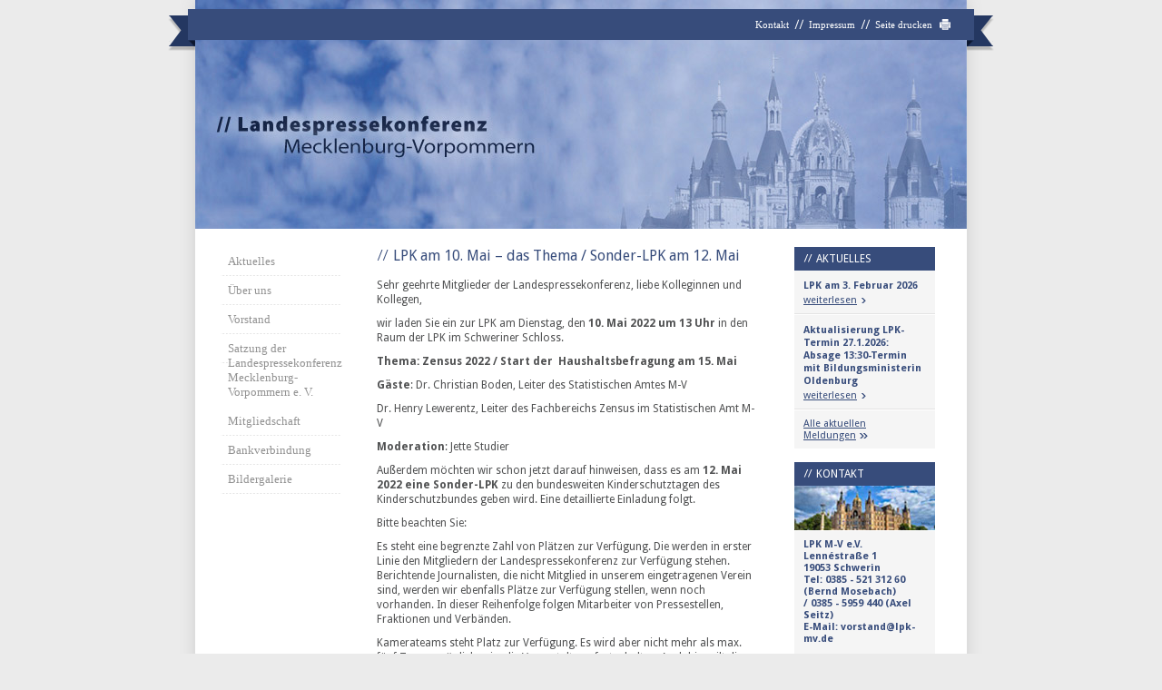

--- FILE ---
content_type: text/html; charset=UTF-8
request_url: https://www.lpk-mv.de/2022/05/06/lpk-am-10-mai-das-thema-sonder-lpk-am-12-mai/
body_size: 5949
content:
<!DOCTYPE html PUBLIC "-//W3C//DTD XHTML 1.0 Transitional//EN" "https://www.w3.org/TR/xhtml1/DTD/xhtml1-transitional.dtd">
<html xmlns="https://www.w3.org/1999/xhtml/" lang="de">
<head profile="https://gmpg.org/xfn/11">

	<meta http-equiv="Content-Type" content="text/html; charset=UTF-8" />

	<title>Landespressekonferenz - LPK am 10. Mai &#8211; das Thema / Sonder-LPK am 12. Mai | </title>

	<meta name='robots' content='max-image-preview:large' />
<link rel="alternate" type="application/rss+xml" title="Landespressekonferenz Mecklenburg-Vorpommern &raquo; Kommentar-Feed zu LPK am 10. Mai &#8211; das Thema / Sonder-LPK am 12. Mai" href="https://www.lpk-mv.de/2022/05/06/lpk-am-10-mai-das-thema-sonder-lpk-am-12-mai/feed/" />
<script type="text/javascript">
/* <![CDATA[ */
window._wpemojiSettings = {"baseUrl":"https:\/\/s.w.org\/images\/core\/emoji\/15.0.3\/72x72\/","ext":".png","svgUrl":"https:\/\/s.w.org\/images\/core\/emoji\/15.0.3\/svg\/","svgExt":".svg","source":{"concatemoji":"https:\/\/www.lpk-mv.de\/wp-includes\/js\/wp-emoji-release.min.js?ver=6.5.7"}};
/*! This file is auto-generated */
!function(i,n){var o,s,e;function c(e){try{var t={supportTests:e,timestamp:(new Date).valueOf()};sessionStorage.setItem(o,JSON.stringify(t))}catch(e){}}function p(e,t,n){e.clearRect(0,0,e.canvas.width,e.canvas.height),e.fillText(t,0,0);var t=new Uint32Array(e.getImageData(0,0,e.canvas.width,e.canvas.height).data),r=(e.clearRect(0,0,e.canvas.width,e.canvas.height),e.fillText(n,0,0),new Uint32Array(e.getImageData(0,0,e.canvas.width,e.canvas.height).data));return t.every(function(e,t){return e===r[t]})}function u(e,t,n){switch(t){case"flag":return n(e,"\ud83c\udff3\ufe0f\u200d\u26a7\ufe0f","\ud83c\udff3\ufe0f\u200b\u26a7\ufe0f")?!1:!n(e,"\ud83c\uddfa\ud83c\uddf3","\ud83c\uddfa\u200b\ud83c\uddf3")&&!n(e,"\ud83c\udff4\udb40\udc67\udb40\udc62\udb40\udc65\udb40\udc6e\udb40\udc67\udb40\udc7f","\ud83c\udff4\u200b\udb40\udc67\u200b\udb40\udc62\u200b\udb40\udc65\u200b\udb40\udc6e\u200b\udb40\udc67\u200b\udb40\udc7f");case"emoji":return!n(e,"\ud83d\udc26\u200d\u2b1b","\ud83d\udc26\u200b\u2b1b")}return!1}function f(e,t,n){var r="undefined"!=typeof WorkerGlobalScope&&self instanceof WorkerGlobalScope?new OffscreenCanvas(300,150):i.createElement("canvas"),a=r.getContext("2d",{willReadFrequently:!0}),o=(a.textBaseline="top",a.font="600 32px Arial",{});return e.forEach(function(e){o[e]=t(a,e,n)}),o}function t(e){var t=i.createElement("script");t.src=e,t.defer=!0,i.head.appendChild(t)}"undefined"!=typeof Promise&&(o="wpEmojiSettingsSupports",s=["flag","emoji"],n.supports={everything:!0,everythingExceptFlag:!0},e=new Promise(function(e){i.addEventListener("DOMContentLoaded",e,{once:!0})}),new Promise(function(t){var n=function(){try{var e=JSON.parse(sessionStorage.getItem(o));if("object"==typeof e&&"number"==typeof e.timestamp&&(new Date).valueOf()<e.timestamp+604800&&"object"==typeof e.supportTests)return e.supportTests}catch(e){}return null}();if(!n){if("undefined"!=typeof Worker&&"undefined"!=typeof OffscreenCanvas&&"undefined"!=typeof URL&&URL.createObjectURL&&"undefined"!=typeof Blob)try{var e="postMessage("+f.toString()+"("+[JSON.stringify(s),u.toString(),p.toString()].join(",")+"));",r=new Blob([e],{type:"text/javascript"}),a=new Worker(URL.createObjectURL(r),{name:"wpTestEmojiSupports"});return void(a.onmessage=function(e){c(n=e.data),a.terminate(),t(n)})}catch(e){}c(n=f(s,u,p))}t(n)}).then(function(e){for(var t in e)n.supports[t]=e[t],n.supports.everything=n.supports.everything&&n.supports[t],"flag"!==t&&(n.supports.everythingExceptFlag=n.supports.everythingExceptFlag&&n.supports[t]);n.supports.everythingExceptFlag=n.supports.everythingExceptFlag&&!n.supports.flag,n.DOMReady=!1,n.readyCallback=function(){n.DOMReady=!0}}).then(function(){return e}).then(function(){var e;n.supports.everything||(n.readyCallback(),(e=n.source||{}).concatemoji?t(e.concatemoji):e.wpemoji&&e.twemoji&&(t(e.twemoji),t(e.wpemoji)))}))}((window,document),window._wpemojiSettings);
/* ]]> */
</script>
<style id='wp-emoji-styles-inline-css' type='text/css'>

	img.wp-smiley, img.emoji {
		display: inline !important;
		border: none !important;
		box-shadow: none !important;
		height: 1em !important;
		width: 1em !important;
		margin: 0 0.07em !important;
		vertical-align: -0.1em !important;
		background: none !important;
		padding: 0 !important;
	}
</style>
<link rel='stylesheet' id='wp-block-library-css' href='https://www.lpk-mv.de/wp-includes/css/dist/block-library/style.min.css?ver=6.5.7' type='text/css' media='all' />
<style id='classic-theme-styles-inline-css' type='text/css'>
/*! This file is auto-generated */
.wp-block-button__link{color:#fff;background-color:#32373c;border-radius:9999px;box-shadow:none;text-decoration:none;padding:calc(.667em + 2px) calc(1.333em + 2px);font-size:1.125em}.wp-block-file__button{background:#32373c;color:#fff;text-decoration:none}
</style>
<style id='global-styles-inline-css' type='text/css'>
body{--wp--preset--color--black: #000000;--wp--preset--color--cyan-bluish-gray: #abb8c3;--wp--preset--color--white: #ffffff;--wp--preset--color--pale-pink: #f78da7;--wp--preset--color--vivid-red: #cf2e2e;--wp--preset--color--luminous-vivid-orange: #ff6900;--wp--preset--color--luminous-vivid-amber: #fcb900;--wp--preset--color--light-green-cyan: #7bdcb5;--wp--preset--color--vivid-green-cyan: #00d084;--wp--preset--color--pale-cyan-blue: #8ed1fc;--wp--preset--color--vivid-cyan-blue: #0693e3;--wp--preset--color--vivid-purple: #9b51e0;--wp--preset--gradient--vivid-cyan-blue-to-vivid-purple: linear-gradient(135deg,rgba(6,147,227,1) 0%,rgb(155,81,224) 100%);--wp--preset--gradient--light-green-cyan-to-vivid-green-cyan: linear-gradient(135deg,rgb(122,220,180) 0%,rgb(0,208,130) 100%);--wp--preset--gradient--luminous-vivid-amber-to-luminous-vivid-orange: linear-gradient(135deg,rgba(252,185,0,1) 0%,rgba(255,105,0,1) 100%);--wp--preset--gradient--luminous-vivid-orange-to-vivid-red: linear-gradient(135deg,rgba(255,105,0,1) 0%,rgb(207,46,46) 100%);--wp--preset--gradient--very-light-gray-to-cyan-bluish-gray: linear-gradient(135deg,rgb(238,238,238) 0%,rgb(169,184,195) 100%);--wp--preset--gradient--cool-to-warm-spectrum: linear-gradient(135deg,rgb(74,234,220) 0%,rgb(151,120,209) 20%,rgb(207,42,186) 40%,rgb(238,44,130) 60%,rgb(251,105,98) 80%,rgb(254,248,76) 100%);--wp--preset--gradient--blush-light-purple: linear-gradient(135deg,rgb(255,206,236) 0%,rgb(152,150,240) 100%);--wp--preset--gradient--blush-bordeaux: linear-gradient(135deg,rgb(254,205,165) 0%,rgb(254,45,45) 50%,rgb(107,0,62) 100%);--wp--preset--gradient--luminous-dusk: linear-gradient(135deg,rgb(255,203,112) 0%,rgb(199,81,192) 50%,rgb(65,88,208) 100%);--wp--preset--gradient--pale-ocean: linear-gradient(135deg,rgb(255,245,203) 0%,rgb(182,227,212) 50%,rgb(51,167,181) 100%);--wp--preset--gradient--electric-grass: linear-gradient(135deg,rgb(202,248,128) 0%,rgb(113,206,126) 100%);--wp--preset--gradient--midnight: linear-gradient(135deg,rgb(2,3,129) 0%,rgb(40,116,252) 100%);--wp--preset--font-size--small: 13px;--wp--preset--font-size--medium: 20px;--wp--preset--font-size--large: 36px;--wp--preset--font-size--x-large: 42px;--wp--preset--spacing--20: 0.44rem;--wp--preset--spacing--30: 0.67rem;--wp--preset--spacing--40: 1rem;--wp--preset--spacing--50: 1.5rem;--wp--preset--spacing--60: 2.25rem;--wp--preset--spacing--70: 3.38rem;--wp--preset--spacing--80: 5.06rem;--wp--preset--shadow--natural: 6px 6px 9px rgba(0, 0, 0, 0.2);--wp--preset--shadow--deep: 12px 12px 50px rgba(0, 0, 0, 0.4);--wp--preset--shadow--sharp: 6px 6px 0px rgba(0, 0, 0, 0.2);--wp--preset--shadow--outlined: 6px 6px 0px -3px rgba(255, 255, 255, 1), 6px 6px rgba(0, 0, 0, 1);--wp--preset--shadow--crisp: 6px 6px 0px rgba(0, 0, 0, 1);}:where(.is-layout-flex){gap: 0.5em;}:where(.is-layout-grid){gap: 0.5em;}body .is-layout-flex{display: flex;}body .is-layout-flex{flex-wrap: wrap;align-items: center;}body .is-layout-flex > *{margin: 0;}body .is-layout-grid{display: grid;}body .is-layout-grid > *{margin: 0;}:where(.wp-block-columns.is-layout-flex){gap: 2em;}:where(.wp-block-columns.is-layout-grid){gap: 2em;}:where(.wp-block-post-template.is-layout-flex){gap: 1.25em;}:where(.wp-block-post-template.is-layout-grid){gap: 1.25em;}.has-black-color{color: var(--wp--preset--color--black) !important;}.has-cyan-bluish-gray-color{color: var(--wp--preset--color--cyan-bluish-gray) !important;}.has-white-color{color: var(--wp--preset--color--white) !important;}.has-pale-pink-color{color: var(--wp--preset--color--pale-pink) !important;}.has-vivid-red-color{color: var(--wp--preset--color--vivid-red) !important;}.has-luminous-vivid-orange-color{color: var(--wp--preset--color--luminous-vivid-orange) !important;}.has-luminous-vivid-amber-color{color: var(--wp--preset--color--luminous-vivid-amber) !important;}.has-light-green-cyan-color{color: var(--wp--preset--color--light-green-cyan) !important;}.has-vivid-green-cyan-color{color: var(--wp--preset--color--vivid-green-cyan) !important;}.has-pale-cyan-blue-color{color: var(--wp--preset--color--pale-cyan-blue) !important;}.has-vivid-cyan-blue-color{color: var(--wp--preset--color--vivid-cyan-blue) !important;}.has-vivid-purple-color{color: var(--wp--preset--color--vivid-purple) !important;}.has-black-background-color{background-color: var(--wp--preset--color--black) !important;}.has-cyan-bluish-gray-background-color{background-color: var(--wp--preset--color--cyan-bluish-gray) !important;}.has-white-background-color{background-color: var(--wp--preset--color--white) !important;}.has-pale-pink-background-color{background-color: var(--wp--preset--color--pale-pink) !important;}.has-vivid-red-background-color{background-color: var(--wp--preset--color--vivid-red) !important;}.has-luminous-vivid-orange-background-color{background-color: var(--wp--preset--color--luminous-vivid-orange) !important;}.has-luminous-vivid-amber-background-color{background-color: var(--wp--preset--color--luminous-vivid-amber) !important;}.has-light-green-cyan-background-color{background-color: var(--wp--preset--color--light-green-cyan) !important;}.has-vivid-green-cyan-background-color{background-color: var(--wp--preset--color--vivid-green-cyan) !important;}.has-pale-cyan-blue-background-color{background-color: var(--wp--preset--color--pale-cyan-blue) !important;}.has-vivid-cyan-blue-background-color{background-color: var(--wp--preset--color--vivid-cyan-blue) !important;}.has-vivid-purple-background-color{background-color: var(--wp--preset--color--vivid-purple) !important;}.has-black-border-color{border-color: var(--wp--preset--color--black) !important;}.has-cyan-bluish-gray-border-color{border-color: var(--wp--preset--color--cyan-bluish-gray) !important;}.has-white-border-color{border-color: var(--wp--preset--color--white) !important;}.has-pale-pink-border-color{border-color: var(--wp--preset--color--pale-pink) !important;}.has-vivid-red-border-color{border-color: var(--wp--preset--color--vivid-red) !important;}.has-luminous-vivid-orange-border-color{border-color: var(--wp--preset--color--luminous-vivid-orange) !important;}.has-luminous-vivid-amber-border-color{border-color: var(--wp--preset--color--luminous-vivid-amber) !important;}.has-light-green-cyan-border-color{border-color: var(--wp--preset--color--light-green-cyan) !important;}.has-vivid-green-cyan-border-color{border-color: var(--wp--preset--color--vivid-green-cyan) !important;}.has-pale-cyan-blue-border-color{border-color: var(--wp--preset--color--pale-cyan-blue) !important;}.has-vivid-cyan-blue-border-color{border-color: var(--wp--preset--color--vivid-cyan-blue) !important;}.has-vivid-purple-border-color{border-color: var(--wp--preset--color--vivid-purple) !important;}.has-vivid-cyan-blue-to-vivid-purple-gradient-background{background: var(--wp--preset--gradient--vivid-cyan-blue-to-vivid-purple) !important;}.has-light-green-cyan-to-vivid-green-cyan-gradient-background{background: var(--wp--preset--gradient--light-green-cyan-to-vivid-green-cyan) !important;}.has-luminous-vivid-amber-to-luminous-vivid-orange-gradient-background{background: var(--wp--preset--gradient--luminous-vivid-amber-to-luminous-vivid-orange) !important;}.has-luminous-vivid-orange-to-vivid-red-gradient-background{background: var(--wp--preset--gradient--luminous-vivid-orange-to-vivid-red) !important;}.has-very-light-gray-to-cyan-bluish-gray-gradient-background{background: var(--wp--preset--gradient--very-light-gray-to-cyan-bluish-gray) !important;}.has-cool-to-warm-spectrum-gradient-background{background: var(--wp--preset--gradient--cool-to-warm-spectrum) !important;}.has-blush-light-purple-gradient-background{background: var(--wp--preset--gradient--blush-light-purple) !important;}.has-blush-bordeaux-gradient-background{background: var(--wp--preset--gradient--blush-bordeaux) !important;}.has-luminous-dusk-gradient-background{background: var(--wp--preset--gradient--luminous-dusk) !important;}.has-pale-ocean-gradient-background{background: var(--wp--preset--gradient--pale-ocean) !important;}.has-electric-grass-gradient-background{background: var(--wp--preset--gradient--electric-grass) !important;}.has-midnight-gradient-background{background: var(--wp--preset--gradient--midnight) !important;}.has-small-font-size{font-size: var(--wp--preset--font-size--small) !important;}.has-medium-font-size{font-size: var(--wp--preset--font-size--medium) !important;}.has-large-font-size{font-size: var(--wp--preset--font-size--large) !important;}.has-x-large-font-size{font-size: var(--wp--preset--font-size--x-large) !important;}
.wp-block-navigation a:where(:not(.wp-element-button)){color: inherit;}
:where(.wp-block-post-template.is-layout-flex){gap: 1.25em;}:where(.wp-block-post-template.is-layout-grid){gap: 1.25em;}
:where(.wp-block-columns.is-layout-flex){gap: 2em;}:where(.wp-block-columns.is-layout-grid){gap: 2em;}
.wp-block-pullquote{font-size: 1.5em;line-height: 1.6;}
</style>
<link rel='stylesheet' id='screen-style-css' href='https://www.lpk-mv.de/wp-content/themes/lpk/style.css?ver=6.5.7' type='text/css' media='screen' />
<link rel='stylesheet' id='print-style-css' href='https://www.lpk-mv.de/wp-content/themes/lpk/css/print.css?ver=6.5.7' type='text/css' media='print' />
<script type="text/javascript" src="https://www.lpk-mv.de/wp-includes/js/jquery/jquery.min.js?ver=3.7.1" id="jquery-core-js"></script>
<script type="text/javascript" src="https://www.lpk-mv.de/wp-includes/js/jquery/jquery-migrate.min.js?ver=3.4.1" id="jquery-migrate-js"></script>
<script type="text/javascript" src="https://www.lpk-mv.de/wp-content/themes/lpk/js/pic_site.js?ver=6.5.7" id="pic-site-js"></script>
<link rel="https://api.w.org/" href="https://www.lpk-mv.de/wp-json/" /><link rel="alternate" type="application/json" href="https://www.lpk-mv.de/wp-json/wp/v2/posts/3699" /><link rel="canonical" href="https://www.lpk-mv.de/2022/05/06/lpk-am-10-mai-das-thema-sonder-lpk-am-12-mai/" />
<link rel='shortlink' href='https://www.lpk-mv.de/?p=3699' />
<link rel="alternate" type="application/json+oembed" href="https://www.lpk-mv.de/wp-json/oembed/1.0/embed?url=https%3A%2F%2Fwww.lpk-mv.de%2F2022%2F05%2F06%2Flpk-am-10-mai-das-thema-sonder-lpk-am-12-mai%2F" />
<link rel="alternate" type="text/xml+oembed" href="https://www.lpk-mv.de/wp-json/oembed/1.0/embed?url=https%3A%2F%2Fwww.lpk-mv.de%2F2022%2F05%2F06%2Flpk-am-10-mai-das-thema-sonder-lpk-am-12-mai%2F&#038;format=xml" />
<link rel="icon" href="https://www.lpk-mv.de/wp-content/uploads/2020/07/cropped-lpk-mv-01-32x32.png" sizes="32x32" />
<link rel="icon" href="https://www.lpk-mv.de/wp-content/uploads/2020/07/cropped-lpk-mv-01-192x192.png" sizes="192x192" />
<link rel="apple-touch-icon" href="https://www.lpk-mv.de/wp-content/uploads/2020/07/cropped-lpk-mv-01-180x180.png" />
<meta name="msapplication-TileImage" content="https://www.lpk-mv.de/wp-content/uploads/2020/07/cropped-lpk-mv-01-270x270.png" />
</head>

<body>
	<div id="wrapper">
		<div id="tailleft"></div>
		<div id="site">
			
			<!-- Header -->
			<div id="header">
				<a id="logo" href="/"><img src="https://www.lpk-mv.de/wp-content/themes/lpk/pix/header.jpg" alt="Landespressekonferenz Mecklenburg-Vorpommern" /></a>
				<div id="metanavi">
					<ul>
						<li><a href="https://www.lpk-mv.de/infoboxen/">Kontakt</a></li>
						<li><a href="https://www.lpk-mv.de/impressum">Impressum</a></li>
						<li><a class="print" href="https://www.lpk-mv.de">Seite drucken</a></li>
					</ul>
				</div>
			</div>
			<!-- /Header -->
			
	
			
			
	
			<!-- Content -->
			<div id="contentwrap">
				<div id="mainnavi">
					<ul>
							<li class="cat-item cat-item-4"><a href="https://www.lpk-mv.de/category/aktuelles/">Aktuelles</a>
</li>
<li class="page_item page-item-14"><a href="https://www.lpk-mv.de/">Über uns</a></li>
<li class="page_item page-item-16"><a href="https://www.lpk-mv.de/vorstand/">Vorstand</a></li>
<li class="page_item page-item-17"><a href="https://www.lpk-mv.de/satzung/">Satzung der Landespressekonferenz Mecklenburg-Vorpommern e. V.</a></li>
<li class="page_item page-item-19"><a href="https://www.lpk-mv.de/mitgliedschaft/">Mitgliedschaft</a></li>
<li class="page_item page-item-124"><a href="https://www.lpk-mv.de/bankverbindung/">Bankverbindung</a></li>
<li class="page_item page-item-20 page_item_has_children"><a href="https://www.lpk-mv.de/bildergalerien/">Bildergalerie</a>
<ul class='children'>
	<li class="page_item page-item-2008"><a href="https://www.lpk-mv.de/bildergalerien/vorstaende-der-vergangenen-jahre/">Vorstände der vergangenen Jahre</a></li>
</ul>
</li>
					</ul>
				</div>				
				<div id="content">
					
					<div class="post">
												<h1>LPK am 10. Mai &#8211; das Thema / Sonder-LPK am 12. Mai</h1>
						<p><p class="p1">Sehr geehrte Mitglieder der Landespressekonferenz,&nbsp;liebe Kolleginnen und Kollegen,</p>
<p class="p1">wir laden Sie ein zur LPK&nbsp;am Dienstag, den <b>10. Mai 2022 um 13 Uhr </b>in den Raum der LPK im Schweriner Schloss.</p>
<p class="p1"><b>Thema: Zensus 2022 / Start der<span class="Apple-converted-space">&nbsp; </span>Haushaltsbefragung am 15. Mai</b></p>
<p class="p1"><b>Gäste</b>: Dr. Christian Boden, Leiter des Statistischen Amtes M-V</p>
<p class="p1">Dr. Henry Lewerentz, Leiter des Fachbereichs Zensus im Statistischen Amt M-V</p>
<p class="p1"><b>Moderation</b>: Jette Studier</p>
<p class="p1">Außerdem möchten wir schon jetzt darauf hinweisen, dass es am <b>12. Mai 2022 eine Sonder-LPK</b> zu den bundesweiten Kinderschutztagen des Kinderschutzbundes geben wird. Eine detaillierte Einladung folgt.</p>
<p class="p1">Bitte beachten Sie:</p>
<p class="p1">Es steht eine begrenzte Zahl von Plätzen zur Verfügung. Die werden in erster Linie den Mitgliedern der Landespressekonferenz zur Verfügung stehen. Berichtende Journalisten, die nicht Mitglied in unserem eingetragenen Verein sind, werden wir ebenfalls Plätze zur Verfügung stellen, wenn noch vorhanden. In dieser Reihenfolge folgen Mitarbeiter von Pressestellen, Fraktionen und Verbänden.</p>
<p class="p1">Kamerateams steht Platz zur Verfügung. Es wird aber nicht mehr als max. fünf Teams möglich sein, die Veranstaltung festzuhalten. Auch hier gilt die genannte Reihenfolge. Es wird nicht möglich sein, unmittelbar vor den Personen im Podium ein Handy auf einem Stativ aufzubauen.</p>
<p class="p1">Für unsere Gäste im Podium gilt, dass neben dem Moderator lediglich zwei Personen Platz nehmen können. Für weitere Mitarbeiter stehen in begrenztem Ausmaß Stühle am Rande des Raums zur Verfügung. Wir bitten darum, die Entourage in Maßen zu halten.</p>
<p class="p1">Für alle, die den LPK-Raum betreten, gilt das grundsätzliche Abstandsgebot und die Pflicht einen Mund-Nasen-Schutz zu tragen.</p>
<p class="p1">Sperrfrist:&nbsp; Dienstag, 10. Mai, 13.00 Uhr</p>
<p class="p1">LPK MV e.V., Lennéstraße 1, 19053 Schwerin</p>
											</div>
					
				</div>
				
				<div id="sidebar">
					
<div class="infobox">
	<div class="infobox_head">
		<h4>Aktuelles</h4>
	</div>
	<div class="infobox_content">
				<div class="infobox_part">
			<div class="time"></div>
			<div class="title">LPK am 3. Februar 2026</div>
			<a class="singlemore" href="https://www.lpk-mv.de/2026/01/29/lpk-am-3-februar-2026/">weiterlesen</a>
		</div>
				<div class="infobox_part">
			<div class="time"></div>
			<div class="title">Aktualisierung LPK-Termin 27.1.2026: Absage 13:30-Termin mit Bildungsministerin Oldenburg</div>
			<a class="singlemore" href="https://www.lpk-mv.de/2026/01/26/aktualisierung-lpk-termin-27-1-2026-absage-1330-termin-mit-bildungsministerin-oldenburg/">weiterlesen</a>
		</div>
				<div class="infobox_part">
			<a class="doublemore" href="https://www.lpk-mv.de/category/aktuelles/">Alle aktuellen Meldungen</a>
		</div>
						
	</div>
</div>



<div class="infobox">
	<div class="infobox_head">
		<h4>Kontakt</h4>
	</div>
	<div class="infobox_content">
		<a href="#"><img src="https://www.lpk-mv.de/wp-content/themes/lpk/pix/kontakt.jpg" alt="Kontakt" /></a>
		<div class="infobox_part">
			<h6><strong>LPK M-V e.V.</strong></h6>
<h6><strong>Lennéstraße 1</strong></h6>
<h6><strong>19053 Schwerin</strong></h6>
<h6><strong>Tel:&nbsp;</strong><strong>0385 - 521 312 60 (Bernd Mosebach) /&nbsp;</strong><strong>0385 - 5959 440 (Axel Seitz)</strong></h6>
<h6><strong>E-Mail: vorstand@lpk-mv.de</strong></h6>
&nbsp;		</div>
	</div>
</div>				</div>
				
			</div>
			<!-- /Content -->


		<!-- Footer -->
			<div id="footer">
				<strong>LPK MV e.V.</strong> // Lennéstraße 1, 19053 Schwerin
			</div>
			<!-- /Footer -->
			
		</div>
		<div id="tailright"></div>
	</div><!-- end #container -->
	</body>
</html>


--- FILE ---
content_type: text/css
request_url: https://www.lpk-mv.de/wp-content/themes/lpk/style.css?ver=6.5.7
body_size: 239
content:
@charset "utf-8";
/*
 * Theme Name: LPK-Template
 * Theme URI: -
 * Description: Template für die Landespressekonferenz
 * Author: PLANET IC GmbH
 * Author URI: https://www.planet-ic.de/
 */

 /* Allgemeine Style Datei */

@import "css/global.css";
@import "css/base.css";
@import "css/navi.css";
@import "css/content.css";
@import "css/formular.css";


--- FILE ---
content_type: text/css
request_url: https://www.lpk-mv.de/wp-content/themes/lpk/css/global.css
body_size: 696
content:
/*--------------------------*/
/* --Browser-Kalibrierung-- */
/*--------------------------*/
@import url(https://fonts.googleapis.com/css?family=Droid+Sans:400,700);
* { padding: 0; margin: 0; border: 0; font-family: "Droid Sans", Arial, sans-serif;}


/* Anweisungen für IE */
html, body {  
	width: 100%;
	height: 100%;
}

body { font-size: 100.01%; background-color: #ebebeb;}

img { display: block; }

/*--------------------------*/
/* ---Ende Kalibrierung--- */
/*--------------------------*/


/*--------------------------*/
/* --Allgemeine Elemente-- */
/*--------------------------*/
.clearer { clear: both; }

h1 {
	font-size: 16px;
	font-weight: normal;
	background: transparent url(../pix/doubleslash.png) no-repeat 0 3px;
	padding-left: 18px;
	color: #374c7b;
	margin-bottom: 5px;
}

h2 {
	font-size: 14px;
	font-weight: normal;
	background: transparent url(../pix/doubleslash.png) no-repeat 0 3px;
	padding-left: 18px;
	color: #374c7b;
	margin-bottom: 5px;
	text-transform: uppercase;
}

h3 {
	font-size: 13px;
	font-weight: normal;
	color: #374c7b;
}

h4 {
	font-size: 12px;
	font-weight: normal;
	background: transparent url(../pix/doubleslash_white.png) no-repeat 10px 8px;
	padding-left: 18px;
	padding: 6px 10px 6px 24px;
	color: #ffffff;
	text-transform: uppercase;
}

h5 {}

h6 {}

p {
	font-size: 12px;
	line-height: 16px;
	color: #505152;
	margin-bottom: 10px;
}

a { text-decoration: none; color: #374C7B; }

a:link, a:visited, a:focus, a:active {}

a:hover { text-decoration: underline; }

a img {}

a.singlemore, a.doublemore {
	font-size: 12px;
	text-decoration: underline;
	color: #374c7b;
	background: transparent url(../pix/single_arrow.png) no-repeat right center;
	padding-right: 10px;
}

a.singlemore:hover, a.doublemore:hover { text-decoration: none; }

a.doublemore {
	background: transparent url(../pix/double_arrow.png) no-repeat right center;
	padding-right: 13px;
}

.blue {
	color: #374c7b;
}

/*--------------------------*/
/* Ende Allgemeine Elemente */
/*--------------------------*/

--- FILE ---
content_type: text/css
request_url: https://www.lpk-mv.de/wp-content/themes/lpk/css/base.css
body_size: 551
content:
/*--------------------------*/
/* ------Base-Styles------ */
/*--------------------------*/

#wrapper {
	width: 910px;
	margin: 0 auto;
	position: relative;
}

#site {
	width: 850px;
	background-color: #ffffff;
	margin: 0 auto;
	box-shadow: 0 0 16px #CCCCCC;
	margin-bottom: 30px;
}

#tailleft, #tailright {
	position: absolute;
	background: transparent url(../pix/tail_left.png) no-repeat 0 0;
	top: 17px;
	left: 0px;
	width: 30px;
	height: 39px;
	z-index: 1;
}

#tailright {
	background-image: url(../pix/tail_right.png);
	left: auto;
	right: 0px;
}
/* Header */

#header {}

#logo {}

#metanavi {
	position: absolute;
	top: 10px;
	left: 22px;
	background: #374c7b;
	width: 866px;
	height: 34px;
	color: #ffffff;
	overflow: hidden; 
	z-index: 2;
}

/* Content */
#contentwrap {
	overflow: hidden;
	padding-top: 20px;
}

#mainnavi {
	float: left;
	width: 160px;
}

#content {
	float: left;
	margin: 0 40px;
	width: 420px;
}

#sidebar {
	float: left;
	width: 155px;
}


/* Footer */
#footer {
	text-align: center;
	background: #192a51;
	padding: 10px 0;
	margin-top: 30px;
}

#footer, #footer strong {
	font-family: Verdana, sans-serif;
	font-size: 9px;
	color: #c7d0e2;
}



/*--------------------------*/
/* ----Ende-Base-Styles--- */
/*--------------------------*/

--- FILE ---
content_type: text/css
request_url: https://www.lpk-mv.de/wp-content/themes/lpk/css/navi.css
body_size: 588
content:
/*--------------------------*/
/* ------Navi-Styles------ */
/*--------------------------*/


/* Meta-Navi */

#metanavi ul {
	overflow: hidden;
	list-style-type: none;
	float: right;
	padding: 6px 20px 0 0;
}

#metanavi ul li {
	float: left;
	background: transparent url(../pix/doubleslash_white_11.png) no-repeat 0 5px;
	padding: 0 6px 0 16px;
}

#metanavi ul li:first-child { background: none; }

#metanavi ul li a {
	color: #ffffff;
	font-family: Verdana;
	font-size: 11px;
}

#metanavi ul li a:hover {
	text-decoration: underline;
}

#metanavi ul li a.print {
	background: transparent url(../pix/print.png) no-repeat right center;
	padding-right: 20px;
}


/* Mainnavi */
#mainnavi ul {
	list-style-type: none;
	padding: 0px 0 0 12px;
}

#mainnavi ul li {
	/*padding: 0 0 0 16px;*/
}

#mainnavi ul li:hover, #mainnavi ul li.current_page_item {
	/*background: transparent url(../pix/doubleslash.png) no-repeat 0 center;*/
}

#mainnavi ul li a {
	display: block;
	font-family: Verdana;
	font-size: 13px;
	color: #929292;
	/*border-bottom: 1px dashed #e5e5e5;*/
	background: transparent url(../pix/mainnavi_bg.png) no-repeat left 10px;
	padding: 8px 8px 8px 24px;
}

#mainnavi ul li a:hover, #mainnavi ul li.current_page_item a,
#mainnavi ul li.current_page_item li.current_page_item a,
#mainnavi ul li.current_page_item li a:hover {
	color: #374c7b;
	background-position: left -118px;
	text-decoration: none;
}

#mainnavi ul li.current_page_item li a {
	color: #929292;
	background-position: left 10px;
}


#mainnavi ul.children { display: none;}
#mainnavi li.current_page_item ul.children,
#mainnavi li.current_page_ancestor ul.children {
	display: block;
}


/*--------------------------*/
/* ----Ende-Navi-Styles--- */
/*--------------------------*/

--- FILE ---
content_type: text/css
request_url: https://www.lpk-mv.de/wp-content/themes/lpk/css/content.css
body_size: 561
content:
/*--------------------------*/
/* -----Content-Styles----- */
/*--------------------------*/


/* Content-Col */

.post {
	overflow: hidden;
}

.post strong {
	color: #374c7b;
	font-weight: normal;
}

.post p { overflow: hidden; }

.post img.alignleft {
	float: left;
	border: 1px solid #eaeaea;
	padding: 4px;
	box-shadow: 0px 0px 3px #eaeaea;
	margin: 0px 13px 4px 0px;
}


/* Terminbox */

.terminwrap {
	padding-bottom: 8px;
	border-bottom: 1px solid #f3f3f3;
	margin-bottom: 15px;
}

.termincontainer {
	background-color: #f5f5f5;
	padding: 0px 10px 0px 10px;
	margin-bottom: 8px;
}

.terminbox {
	padding-top: 10px;
	padding-bottom: 10px;
	border-top: 1px solid #ffffff;
	border-bottom: 1px solid #e4e3e3;
}

.termincontainer .terminbox:first-child { border-top: 0; }
.termincontainer .terminbox:last-child { border-bottom: 0; }


/* Sidebar */
.sidebar {}

.infobox { margin-bottom: 15px; }

.infobox a { 
	font-size: 11px; 
	color: #374c7b;
	text-decoration: underline;
}

.infobox p {
	font-size: 11px;
	padding-top: 3px;
}

.infobox strong {
	color: #374c7b;
	font-size: 11px;
}

.infobox_head {
	background: #374c7b;
}

.infobox_content {
	background: #f5f5f5;
}

.infobox_part {
	padding: 8px 10px;
	border-top: 1px solid #ffffff;
	border-bottom: 1px solid #e4e3e3;
}

.infobox_content .infobox_part:first-child { border-top: 0; }
.infobox_content .infobox_part:last-child { border-bottom: 0; }

.infobox_part .time {
	color: #374c7b;
	font-size: 11px;
}

.infobox_part .title {
	color: #374c7b;
	font-size: 11px;
	font-weight: bold;
	line-height: 14px;
	padding: 2px 0;
}


/* Slideshow */

.slideshowlink {
	display: none;
}



/*--------------------------*/
/* ---Ende-Content-Styles--- */
/*--------------------------*/

--- FILE ---
content_type: text/css
request_url: https://www.lpk-mv.de/wp-content/themes/lpk/css/formular.css
body_size: 163
content:
/*--------------------------*/
/* ----Formular-Styles---- */
/*--------------------------*/
label {}

input, textarea, select {}

input {}

textarea {}

select {}

select option {}

input[type=text], input[type=password] {}

input[type=checkbox] {}

input[type=submit] {}

/*--------------------------*/
/* --Ende Formular-Styles-- */
/*--------------------------*/

--- FILE ---
content_type: application/javascript
request_url: https://www.lpk-mv.de/wp-content/themes/lpk/js/pic_site.js?ver=6.5.7
body_size: 226
content:
jQuery(document).ready(function($){
	/********************/
	/* Liste JS-Aufrufe */
	/********************/

	
	/**********************/
	/* Endlist JS-Aufrufe */
	/**********************/
	
	/****************************/
	/* JS-Funktionsdefinitionen */
	/****************************/
	
	$('.cat-item').each(function(){
		if( $(this).hasClass( 'current-cat' ) ) {
			$(this).addClass( 'current_page_item' );
		};
	});
	
	/*********************************/
	/* Ende JS-Funktionsdefinitionen */
	/*********************************/
});